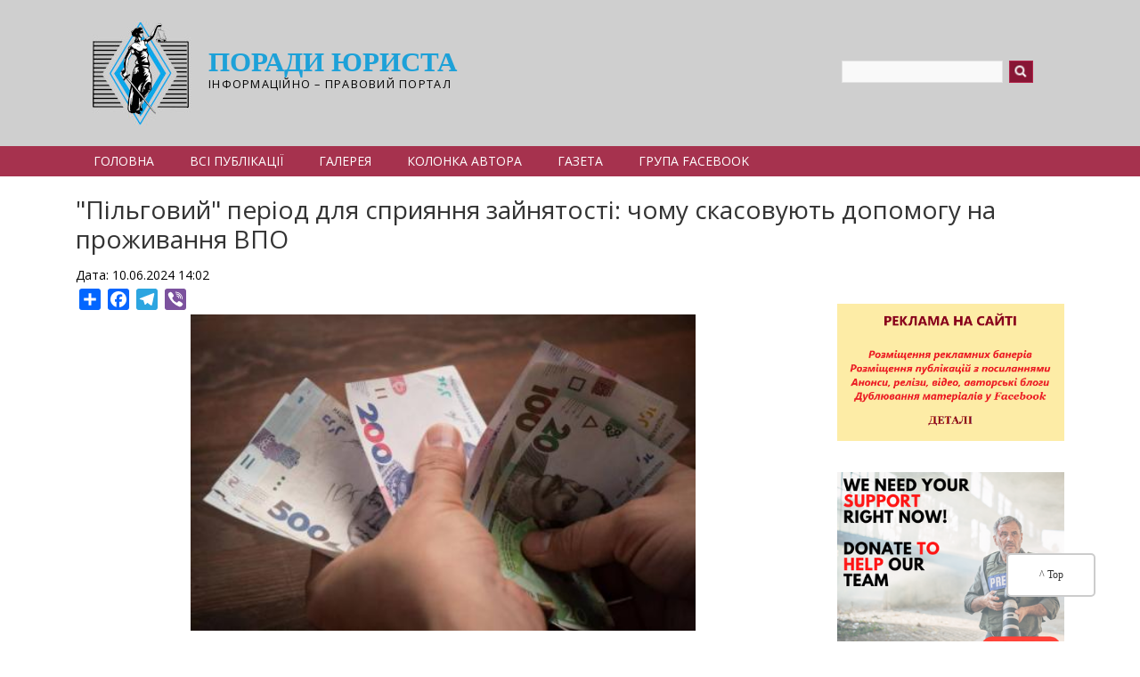

--- FILE ---
content_type: text/html; charset=UTF-8
request_url: https://porady.org.ua/index.php/pilhovyy-period-dlya-spryyannya-zaynyatosti-chomu-skasovuyut-dopomohu-na-prozhyvannya-vpo
body_size: 189446
content:
<!DOCTYPE html>
<html lang="uk" dir="ltr" prefix="content: http://purl.org/rss/1.0/modules/content/  dc: http://purl.org/dc/terms/  foaf: http://xmlns.com/foaf/0.1/  og: http://ogp.me/ns#  rdfs: http://www.w3.org/2000/01/rdf-schema#  schema: http://schema.org/  sioc: http://rdfs.org/sioc/ns#  sioct: http://rdfs.org/sioc/types#  skos: http://www.w3.org/2004/02/skos/core#  xsd: http://www.w3.org/2001/XMLSchema# ">
  <head>
    <meta charset="utf-8" />
<script async src="https://www.googletagmanager.com/gtag/js?id=UA-113304464-1"></script>
<script>window.dataLayer = window.dataLayer || [];function gtag(){dataLayer.push(arguments)};gtag("js", new Date());gtag("config", "UA-113304464-1", {"groups":"default","anonymize_ip":true});</script>
<meta name="description" content="Як пояснював Юридичний порадник для ВПО, критерії продовження виплати допомоги на проживання ВПО сформульовані таким чином, щоб не лише підтримати переміщених осіб, але й заохотити до сприяння своїй економічній самостійності." />
<meta name="abstract" content="Як пояснював Юридичний порадник для ВПО, критерії продовження виплати допомоги на проживання ВПО сформульовані таким чином, щоб не лише підтримати переміщених осіб, але й заохотити до сприяння своїй економічній самостійності." />
<meta name="keywords" content="газета «ПОРАДИ ЮРИСТА», законодавство, бізнес, податки, суспільство, юридичні поради, коментар адвоката, актуальні новини, законодавчі зміни, резонансні події, закон, права громадян, кримінал, пенсійне забезпечення, соціальна політика, рейтинг України, гу" />
<link rel="canonical" href="https://porady.org.ua/index.php/pilhovyy-period-dlya-spryyannya-zaynyatosti-chomu-skasovuyut-dopomohu-na-prozhyvannya-vpo" />
<meta property="og:site_name" content="&quot;Пільговий&quot; період для сприяння зайнятості: чому скасовують допомогу на проживання ВПО | Поради юриста" />
<meta property="og:type" content="article" />
<meta property="og:url" content="https://porady.org.ua/index.php/pilhovyy-period-dlya-spryyannya-zaynyatosti-chomu-skasovuyut-dopomohu-na-prozhyvannya-vpo" />
<meta property="og:title" content="&quot;Пільговий&quot; період для сприяння зайнятості: чому скасовують допомогу на проживання ВПО" />
<meta property="og:description" content="Як пояснював Юридичний порадник для ВПО, критерії продовження виплати допомоги на проживання ВПО сформульовані таким чином, щоб не лише підтримати переміщених осіб, але й заохотити до сприяння своїй економічній самостійності." />
<meta property="og:image" content="https://porady.org.ua/sites/default/files/2024-06/original.jpg" />
<meta property="og:image:url" content="https://porady.org.ua/sites/default/files/2024-06/original.jpg" />
<meta property="og:image:secure_url" content="https://porady.org.ua/sites/default/files/2024-06/original.jpg" />
<meta property="og:image:type" content="JPG/JPEG" />
<meta property="og:image:alt" content="&quot;Пільговий&quot; період для сприяння зайнятості: чому скасовують допомогу на проживання ВПО" />
<meta name="Generator" content="Drupal 9 (https://www.drupal.org)" />
<meta name="MobileOptimized" content="width" />
<meta name="HandheldFriendly" content="true" />
<meta name="viewport" content="width=device-width, initial-scale=1.0" />
<link rel="icon" href="/sites/default/files/111.jpg" type="image/jpeg" />
<script>window.a2a_config=window.a2a_config||{};a2a_config.callbacks=[];a2a_config.overlays=[];a2a_config.templates={};</script>

    <title>&quot;Пільговий&quot; період для сприяння зайнятості: чому скасовують допомогу на проживання ВПО | Поради юриста</title>
    <link rel="stylesheet" media="all" href="/sites/default/files/css/css_KmZjBFDXBmtxY4CYt9fvXbygH3RN1ado5IYyMOTpLGA.css" />
<link rel="stylesheet" media="all" href="/sites/default/files/css/css_tstNAa3C1TUrIrLBqCf0UxQW5UShbk0byUMeUKXBOkc.css" />

    
  </head>
  <body class="path-node not-front page-node-type-article">
    <a href="#main-content" class="visually-hidden focusable skip-link">
      Перейти до основного вмісту
    </a>
    
      <div class="dialog-off-canvas-main-canvas" data-off-canvas-main-canvas>
    

<header class="main-header">
  <nav class="topnav navbar-default navbar navbar-expand-lg header-navbar navbar-light" role="navigation">
    <div class="container">
      <div class="row">

        <!-- Start: Header -->

        <div class="navbar-header col-md-8">
          
          <button class="navbar-toggler" type="button" data-target="#navbarSupportedContent" aria-controls="navbarSupportedContent" aria-expanded="false" aria-label="Toggle navigation">
            <span class="navbar-toggler-icon"></span>
          </button>

                        <div class="region region-header">
    <div id="block-qatar-zymphonies-theme-branding" class="site-branding block block-system block-system-branding-block">
  
      
        <div class="brand logo">
      <a href="/index.php/" title="Головна" rel="home" class="site-branding__logo">
        <img src="/sites/default/files/02-1_0_0_0.jpg" alt="Головна" />
      </a>
    </div>
        <div class="brand site-name">
              <div class="site-branding__name">
          <a href="/index.php/" title="Головна" rel="home">Поради юриста</a><span class="site-branding__slogan">Інформаційно – правовий портал</span>
        </div>
            <!--         <div class="site-branding__slogan">Інформаційно – правовий портал</div>
       -->
    </div>
  </div>

  </div>

                  </div>

        <!-- End: Header -->

                  <div class="col-md-4">
              <div class="region region-contact-email">
    <div id="block-googletagmanager" class="block block-block-content block-block-content28214acb-7a71-4ac4-92f7-bcec1a68dac1">
  
      
      <div class="content">
      
            <div class="clearfix text-formatted field field--name-body field--type-text-with-summary field--label-hidden field__item"><!-- Google tag (gtag.js) -->
<script async="" src="https://www.googletagmanager.com/gtag/js?id=G-GVB494NB5B"></script><script>
<!--//--><![CDATA[// ><!--

  window.dataLayer = window.dataLayer || [];
  function gtag(){dataLayer.push(arguments);}
  gtag('js', new Date());

  gtag('config', 'G-GVB494NB5B');

//--><!]]>
</script></div>
      
    </div>
  </div>
<div class="search-block-form block block-search" data-drupal-selector="search-block-form" id="block-poshukovaforma" role="search">
  
    
      <form action="/index.php/search/node" method="get" id="search-block-form" accept-charset="UTF-8">
  <div class="js-form-item form-item js-form-type-search form-type-search js-form-item-keys form-item-keys form-no-label">
      <label for="edit-keys" class="visually-hidden">Search</label>
        <input title="Введіть терміни, які необхідно знайти." data-drupal-selector="edit-keys" type="search" id="edit-keys" name="keys" value="" size="15" maxlength="128" class="form-search" />

        </div>
<div data-drupal-selector="edit-actions" class="form-actions js-form-wrapper form-wrapper" id="edit-actions"><input data-drupal-selector="edit-submit" type="submit" id="edit-submit" value="Search" class="button js-form-submit form-submit" />
</div>

</form>

  </div>

  </div>

          </div>
        
        </div>
      </div>
    </nav>
</header>


<!-- End: Main menu -->

  <div class="main-menu">
    <div class="container">
      <div class="row">
        <div class="col-md-12">
            <div class="region region-primary-menu">
    <nav role="navigation" aria-labelledby="block-qatar-zymphonies-theme-main-menu-menu" id="block-qatar-zymphonies-theme-main-menu">
            
  <h2 class="visually-hidden" id="block-qatar-zymphonies-theme-main-menu-menu">Main navigation</h2>
  

        
              <ul class="sm menu-base-theme" id="main-menu"  class="menu nav navbar-nav">
                      <li>
        <a href="/index.php/" data-drupal-link-system-path="&lt;front&gt;">Головна</a>
                  </li>
                  <li>
        <a href="/index.php/news" title="Всі публікації" data-drupal-link-system-path="news">Всі публікації</a>
                  </li>
                  <li>
        <a href="/index.php/video" title="Галерея Всі публікації" data-drupal-link-system-path="video">Галерея</a>
                  </li>
                  <li>
        <a href="/index.php/avtor" title="Колонка автора Всі публікації" data-drupal-link-system-path="avtor">Колонка автора</a>
                  </li>
                  <li>
        <a href="/index.php/gazet" title="Газета поради юриста" data-drupal-link-system-path="gazet">Газета</a>
                  </li>
                  <li>
        <a href="https://www.facebook.com/groups/porady/">Група Facebook</a>
                  </li>
        </ul>
  


  </nav>

  </div>


          <!-- Start: Social media icons -->

          
          <!-- End: Social media icons -->

        </div>
      </div>
    </div>
  </div>

<!-- End: Main menu -->


<!-- Start: Slider -->

  
<!-- End: Slider -->


<!-- Start: Home page message -->


<!--End: Home page message -->


<!-- Start: Main content -->
<div class="main-content">
  <div class="parallax-region- wow- bounceInDown">
    
    <!--Start: Highlighted -->

          <div class="container">
        <div class="row">
          <div class="col-md-12">
              <div class="region region-highlighted">
    <div data-drupal-messages-fallback class="hidden"></div>

  </div>

          </div>
        </div>
      </div>
    
    <!--End: Highlighted -->

    <!--Start: Title -->

          <div id="page-title">
        <div id="page-title-inner">
          <div class="container">
            <div class="row">
              <div class="col-md-12">
                  <div class="region region-page-title">
    <div id="block-qatar-zymphonies-theme-page-title" class="block block-core block-page-title-block">
  
      
      <div class="content">
      
  <h1 class="page-title"><span property="schema:name" class="field field--name-title field--type-string field--label-hidden">&quot;Пільговий&quot; період для сприяння зайнятості: чому скасовують допомогу на проживання ВПО</span>
</h1>


    </div>
  </div>

  </div>

              </div>
            </div>
          </div>
        </div>
      </div>
    
    <!--End: Title -->

    <div class="container">
      <div class="parallax-region">

        <!--Start: Breadcrumb -->

                  <div class="row">
            <div class="col-md-12"></div>
          </div>
        
        <!--End: Breadcrumb -->

        <div class="row">

          <!--- Start: Left SideBar -->
                   <!-- End Left SideBar -->

          <!--- Start Content -->

                     <div class=col-md-9>
              <div class="content_layout">


<!-- Start: Top widget -->


<!--End: Top widget -->


                  <div class="region region-content">
    <div id="block-qatar-zymphonies-theme-content" class="block block-system block-system-main-block">
  
      
      <div class="content">
      
<article data-history-node-id="7977" role="article" about="/index.php/pilhovyy-period-dlya-spryyannya-zaynyatosti-chomu-skasovuyut-dopomohu-na-prozhyvannya-vpo" typeof="schema:Article" class="node node--type-article node--promoted node--view-mode-full">

  
      <span property="schema:name" content="&quot;Пільговий&quot; період для сприяння зайнятості: чому скасовують допомогу на проживання ВПО" class="hidden"></span>


      <div class="node__meta">
                <span>
          Дата: 10.06.2024 14:02
        </span>
          <span property="schema:dateCreated" content="2024-06-10T11:02:48+00:00" class="hidden"></span>

      </div>
    
  <div class="node__content">
    
<div >
      <span class="a2a_kit a2a_kit_size_24 addtoany_list" data-a2a-url="https://porady.org.ua/index.php/pilhovyy-period-dlya-spryyannya-zaynyatosti-chomu-skasovuyut-dopomohu-na-prozhyvannya-vpo" data-a2a-title="&quot;Пільговий&quot; період для сприяння зайнятості: чому скасовують допомогу на проживання ВПО"><a class="a2a_dd addtoany_share" href="https://www.addtoany.com/share#url=https%3A%2F%2Fporady.org.ua%2Findex.php%2Fpilhovyy-period-dlya-spryyannya-zaynyatosti-chomu-skasovuyut-dopomohu-na-prozhyvannya-vpo&amp;title=%22%D0%9F%D1%96%D0%BB%D1%8C%D0%B3%D0%BE%D0%B2%D0%B8%D0%B9%22%20%D0%BF%D0%B5%D1%80%D1%96%D0%BE%D0%B4%20%D0%B4%D0%BB%D1%8F%20%D1%81%D0%BF%D1%80%D0%B8%D1%8F%D0%BD%D0%BD%D1%8F%20%D0%B7%D0%B0%D0%B9%D0%BD%D1%8F%D1%82%D0%BE%D1%81%D1%82%D1%96%3A%20%D1%87%D0%BE%D0%BC%D1%83%20%D1%81%D0%BA%D0%B0%D1%81%D0%BE%D0%B2%D1%83%D1%8E%D1%82%D1%8C%20%D0%B4%D0%BE%D0%BF%D0%BE%D0%BC%D0%BE%D0%B3%D1%83%20%D0%BD%D0%B0%20%D0%BF%D1%80%D0%BE%D0%B6%D0%B8%D0%B2%D0%B0%D0%BD%D0%BD%D1%8F%20%D0%92%D0%9F%D0%9E"></a><a class="a2a_button_facebook"></a><a class="a2a_button_telegram"></a><a class="a2a_button_viber"></a></span>
  </div>

            <div class="field field--name-field-image field--type-image field--label-hidden field__item"><a href="https://porady.org.ua/sites/default/files/2024-06/original.jpg" class="photoswipe" data-size="1140x754" data-overlay-title="&quot;Пільговий&quot; період для сприяння зайнятості: чому скасовують допомогу на проживання ВПО"><img src="/sites/default/files/styles/statya/public/2024-06/original.jpg?itok=9JY6Wfz3" width="480" height="300" alt="&quot;Пільговий&quot; період для сприяння зайнятості: чому скасовують допомогу на проживання ВПО" loading="lazy" typeof="foaf:Image" class="image-style-statya" />

</a>
</div>
      
            <div property="schema:text" class="clearfix text-formatted field field--name-body field--type-text-with-summary field--label-hidden field__item"><p><strong>Як пояснював <a href="https://www.facebook.com/IDP.legal.aid?__cft__[0]=[base64]&amp;__tn__=-UC%2CP-y-R">Юридичний порадник для ВПО</a>, критерії продовження виплати допомоги на проживання ВПО сформульовані таким чином, щоб не лише підтримати переміщених осіб, але й заохотити до сприяння своїй економічній самостійності.</strong></p>

<p>Однак чому скасовують виплату допомоги на проживання ВПО після 2-ох місяців отримання цієї допомоги?</p>

<p><em>Важливо!</em> Ця публікація стосується лише тих ВПО, виплати яким були продовжені на ще один шестимісячний період.</p>

<p>Як ми знаємо, за наявності окремих обставин (як от, наприклад, навчання дітей онлайн), один з працездатних членів сімї може не бути зайнятим. Інші непрацевлаштовані працездатні члени сім'ї мають “пільговий” період для сприяння своєї зайнятості.</p>

<p>Так, відповідно до п.13-3 Порядку надання допомоги на проживання ВПО у разі коли внутрішньо переміщеним особам з числа членів сім'ї або отримувачам допомоги, виплачувалася допомога і в такій сім'ї є кілька непрацюючих працездатних осіб, протягом 2-ох місяців з дня призначення допомоги на наступний шестимісячний період інші непрацюючі працездатні особи із складу сім'ї (крім одного отримувача допомоги) зобов'язані зареєструватися в центрі зайнятості як безробітні або як такі, що шукають роботу, зокрема для отримання ваучера на навчання, або працевлаштуватися, зареєструвати підприємницьку діяльність тощо.</p>

<p>Однак, читачі вже неодноразово зверталися, що в травні допомога їм була скасована, хоч звернулися вони за нею, до прикладу, у квітні.</p>

<p>Поспішаємо пояснити чому так.</p>

<p>Відповідно до абз.4 п.1 постанови Кабміну №94 від 26 січня 2024 р. допомога на проживання внутрішньо переміщеним особам, які мають на неї право та звернулися за продовженням її виплати з особисто поданою заявою у лютому - квітні 2024 р., призначається і виплачується починаючи з 1 березня 2024 року.</p>

<p>Це означає, що рішення органу соцзахисту про призначення допомоги за поданими у лютому-квітні заявами формулюється буквально так - “Призначити допомогу на проживання ВПО з 1 березня 2024 р….”, а отже, якщо станом на 1 травня людина не вжила заходів для своєї зайнятості, допомога їй припиняється незалежно від того чи подавала вона таку заяву в березні, чи в квітні.</p>

<p><strong>А як щодо тих осіб, які звертаються за продовженням виплат у травні або червні?</strong></p>

<p>Тут все простіше - такі люди матимуть на працевлаштування / реєстрацію в центрі зайнятості тощо реальних два місяці.</p>

<p>Але зверніть увагу! 2 місяці буде відраховуватися з 1 травня або з 1 червня.</p>

<p>Чому так? Бо відповідно до абз.5 п.3 Порядку допомога призначається за повний місяць, у якому уповноважена особа звернулася за її наданням, незалежно від дати такого звернення, а отже допомога призначатиметься з 1 травня (у разі звернення у травні) або з 1 червня (у разі звернення у червні).</p></div>
      
<div >
      
  </div>

      <div class="field field--name-field-tags field--type-entity-reference field--label-hidden field__items">
              <div class="field__item"><a href="/index.php/dopomoha-dlya-vpo" property="schema:about" hreflang="uk">допомога для ВПО</a></div>
              <div class="field__item"><a href="/index.php/vpo" property="schema:about" hreflang="uk">впо</a></div>
          </div>
  
  </div>

</article>

    </div>
  </div>

  </div>


              </div>              
            </div>
                    <!-- End: Content -->

          <!-- Start: Right SideBar -->
                      <div class=col-md-3>
              <div class="sidebar">
                  <div class="region region-sidebar-second">
    <div id="block-verkhsprava" class="block block-block-content block-block-contente78af260-862d-40e1-b504-2e3f6e467910">
  
      
      <div class="content">
      
            <div class="clearfix text-formatted field field--name-body field--type-text-with-summary field--label-hidden field__item"><p> </p>
<a href="https://porady.org.ua/index.php/umovy-ta-detali-rozmishchennya-reklamnykh-materialiv-na-informatsiyno-pravovomu-portali-porady"><img alt="Реклама на сайті" data-entity-type="file" data-entity-uuid="93bb4404-4d24-4b9c-925f-63483f251d61" src="/sites/default/files/inline-images/111_10_0.png" class="align-center" width="815" height="491" loading="lazy" /></a>

<p> </p>
<a href="https://prnews.io/sites/56557-poradyorgua.html?i=3711994"><img alt="Поради Юриста" data-entity-type="file" data-entity-uuid="d3705e81-f4ac-4718-873c-9c6ee7924e27" src="/sites/default/files/inline-images/336x280.png" class="align-center" width="336" height="280" loading="lazy" /></a>

<p> </p>
<a href="https://porady.org.ua/znaydy-blyzkykh-humanitarnyy-proekt-ukrayinskykh-zhurnalistiv-z-poshuku-znyklykh-lyudey"><img alt="знайди близьких" data-entity-type="file" data-entity-uuid="61e162be-27d9-4f82-8825-45864115ec2f" src="/sites/default/files/inline-images/%D0%97%D0%BD%D0%B0%D0%B9%D0%B4%D0%B8_%D0%B1%D0%BB%D0%B8%D0%B7%D1%8C%D0%BA%D0%B8%D1%852.gif" class="align-center" width="336" height="280" loading="lazy" /></a>

<p> </p>
<a href="https://start.activelex.com/?utm_source=partner&amp;utm_medium=porady_yurysta_baner"><img alt="Реклама " data-entity-type="file" data-entity-uuid="0b172476-eb65-460e-9381-40933db74710" height="238" src="/sites/default/files/inline-images/banner_lex_poryur_0.png" width="424" class="align-center" loading="lazy" /></a>

<p> </p></div>
      
    </div>
  </div>
<div id="block-anonsi" class="block block-block-content block-block-content8988b7c2-91c1-46f0-a957-0f0536bef931">
  
      <h2 class="title">ПРАВОВА ДОПОМОГА</h2>
      
      <div class="content">
      
            <div class="clearfix text-formatted field field--name-body field--type-text-with-summary field--label-hidden field__item"><a href="https://legalaid.gov.ua/kliyentam/pro-bezoplatnu-pravovu-dopomogu-bpd/"><img alt="БПД" data-entity-type="file" data-entity-uuid="e714717c-42a9-42b4-a34f-6d862f83f810" src="/sites/default/files/inline-images/530x490.png" class="align-center" width="530" height="490" loading="lazy" /></a>
<hr /><a href="https://porady.org.ua/index.php/merezha-pravovoho-rozvytku-otrymayte-bezkoshtovnu-yurydychnu-konsultatsiyu-u-nayzruchnishyy-dlya"><img alt="Правова допомога" data-entity-type="file" data-entity-uuid="0d09dd72-73ee-4ce0-8503-498d0a252e68" src="/sites/default/files/inline-images/2%20%281%29.png" class="align-center" width="940" height="788" loading="lazy" /></a>

<hr /><a href="https://porady.org.ua/tsyfrova-platforma-bezoplatnoyi-pravovoyi-dopomohy-dlya-hromadyan-ukrayiny-porady"><img alt="Правова допомога" data-entity-type="file" data-entity-uuid="90fb6cb7-b49f-41b4-8e64-d18365a86d7f" height="317" src="/sites/default/files/inline-images/%D0%B1%D0%B0%D0%BD%D0%B5%D1%80_%D0%B4%D0%BB%D1%8F_%D1%81%D0%B0%D0%B8%CC%86%D1%82%D1%83_0.png" width="380" class="align-center" loading="lazy" /></a>

<hr /><p> </p>
</div>
      
    </div>
  </div>
<div class="views-element-container block block-views block-views-blockhazeta-porady-yurysta--block-1" id="block-views-block-hazeta-porady-yurysta-block-1">
  
      <h2 class="title">Газета ПОРАДИ ЮРИСТА</h2>
      
      <div class="content">
      <div><div class="js-view-dom-id-96f41ff8b307e127097276a7f2bb5c2f4bf2cee6231e69719e128c988fd073eb">
  
  
  

  
  
  

  <div class="slick blazy slick--view slick--view--hazeta-porady-yurysta- slick--view--hazeta-porady-yurysta---block-1 slick--view--hazeta-porady-yurysta--block-block-1 unslick slick--skin--classic slick--optionset--default slick--less" data-blazy="">  <div class="slick__slide slide slide--0"><div class="item-list item-list--blazy item-list--blazy-grid"><ul class="blazy blazy--grid b-grid b-count-1 b-odd block-grid small-block-grid-1 b-grid--sm-1 medium-block-grid-1 b-grid--md-1 large-block-grid-1 b-grid--lg-1 slide__content" data-blazy="" id="slick-be29be1d62b-3"><li class="grid slide__grid grid--0"><div class="grid__content">  <div class="slick__slide slide slide--0"><div class="views-field views-field-field-image"><div class="field-content">  <a href="/index.php/vseukrayinska-informatsiyno-pravova-hazeta-porady-yurysta-no-1-184-2026"><img loading="lazy" src="/sites/default/files/styles/hazeta/public/2026-01/1.jpg?itok=NxyZNcJL" width="380" height="513" alt="Всеукраїнська інформаційно-правова газета &quot;ПОРАДИ ЮРИСТА&quot; № 1 (184) 2026" typeof="foaf:Image" class="image-style-hazeta" />

</a>
</div></div><div class="views-field views-field-view-node"><h3 class="field-content"><a href="/index.php/vseukrayinska-informatsiyno-pravova-hazeta-porady-yurysta-no-1-184-2026" hreflang="uk">Детально</a></h3></div></div>
</div>
</li></ul></div></div>
</div>

    

  
  

  
  
</div>
</div>

    </div>
  </div>
<div id="block-reklama2" class="block block-block-content block-block-contentc183ff89-ce57-485d-b66b-81c4a465af9a">
  
      
      <div class="content">
      
            <div class="clearfix text-formatted field field--name-body field--type-text-with-summary field--label-hidden field__item"><hr /><p> </p>
<a href="https://rsf.org/en"><img alt="1" data-entity-type="file" data-entity-uuid="4daa1fe2-9c36-45a4-b154-a27976c57ca5" src="/sites/default/files/inline-images/RSF_logo_FR_C.png" class="align-center" width="1314" height="459" loading="lazy" /></a>

<p> </p>
<a href="https://pro.drc.ngo/"><img alt="https://pro.drc.ngo/" data-entity-type="file" data-entity-uuid="f52bd742-5f54-4998-a429-ab60942d85ad" height="198" src="/sites/default/files/inline-images/1454_2023.png" width="384" class="align-center" loading="lazy" /></a>

<p> </p>
<a href="https://www.uaa.org.ua/"><img alt="ААУ" data-entity-type="file" data-entity-uuid="6801e2b5-f88f-45d7-bb65-533a32445e8d" height="153" src="/sites/default/files/inline-images/logo.png" width="179" class="align-center" loading="lazy" /></a>

<p> </p>
<a href="https://ligazakon.net/"><img alt="Ліга Закон" data-entity-type="file" data-entity-uuid="e6f8bbcf-385a-49fa-a126-428ab5bcacdf" height="204" src="/sites/default/files/inline-images/LIGAZAKON_Logo_1_0.png" width="813" class="align-center" loading="lazy" /></a>

<p> </p>
<a href="https://activelex.com/?utm_source=partner&amp;utm_medium=porady_yurysta_logo"><img alt="ActiveLex" data-entity-type="file" data-entity-uuid="2abb3415-ecb7-491f-ac1e-ab92e0823fec" src="/sites/default/files/inline-images/1.JPG" class="align-center" width="627" height="160" loading="lazy" /></a>

<p class="text-align-center"> </p>

<p class="text-align-center"><a href="https://uiamp.org/uk"><img src="[data-uri]" /></a></p>

<p class="text-align-center"> </p>
<a href="https://zrazki-documentiv.com.ua/"><img alt="Світ документів" data-entity-type="file" data-entity-uuid="f80d996b-26e1-4db6-85f0-73895a557ba7" src="/sites/default/files/inline-images/3.JPG" class="align-center" width="545" height="180" loading="lazy" /></a>

<p> </p>
<a href="https://ua.jooble.org/"><img alt="работа" data-entity-type="file" data-entity-uuid="e25e1067-5b05-493b-86e2-8632db08bc17" height="157" src="/sites/default/files/inline-images/2_1.JPG" width="277" class="align-center" loading="lazy" /></a>

<p> </p>

<p> </p>
</div>
      
    </div>
  </div>

  </div>

              </div>
            </div>
                    <!-- End: Right SideBar -->
          
        </div>
      
      </div>
    </div>
  </div>
</div>

<!-- End: Main content -->


<!-- Start: Services -->


<!--End: Services -->


<!-- Start: Bottom widgets -->


<!--End: Bottom widgets -->




<!-- Start: Footer widgets -->

  <div class="footerwidget" id="">
    <div class="container">
      <div class="parallax-region wow- bounceInUp">  
        <div class="row">

          <!-- Start: Footer First -->
                      <div class = col-sm>
                <div class="region region-footer-first">
    <div id="block-nashipartneri" class="block block-block-content block-block-content1c8cf8ff-9414-4f08-b67b-750517a31c7e">
  
      <h2 class="title">НАШІ ПАРТНЕРИ</h2>
      
      <div class="content">
      
            <div class="clearfix text-formatted field field--name-body field--type-text-with-summary field--label-hidden field__item"><ul><li><a href="https://uiamp.org/uk">Український інститут політики</a> </li>
	<li><a href="http://www.uaa.org.ua/" target="_blank">Асоціація адвокатів України</a></li>
	<li><a href="https://ligazakon.net/" target="_blank">Інформаційне агенство "ЛІГА:ЗАКОН"</a></li>
	<li><a href="http://bca.education/" target="_blank">Академія консалтингового бізнесу</a></li>
	<li><a href="https://start.activelex.com/?utm_source=partner&amp;utm_medium=porady_yurysta" rel=" noopener" target="_blank">Онлайн-платформа юриста LEX</a></li>
</ul></div>
      
    </div>
  </div>

  </div>

            </div>
                    <!-- End: Footer First -->

          <!-- Start :Footer Second -->
                      <div class = col-sm>
                <div class="region region-footer-second">
    <div id="block-reklamanasayti" class="block block-block-content block-block-content1816753e-d2c8-4f55-920f-ccb97ccf801d">
  
      <h2 class="title">РЕКЛАМА НА САЙТІ</h2>
      
      <div class="content">
      
            <div class="clearfix text-formatted field field--name-body field--type-text-with-summary field--label-hidden field__item"><p><strong>   Розміщення матеріалів та реклами</strong></p>

<p><strong>   на сайті  "ПОРАДИ ЮРИСТА":</strong></p>

<p>   e-mail: <a href="mailto:porady_urista@ukr.net">porady_urista@ukr.net</a></p>

<p>   тел: +38 (050) 692-13-30</p>
</div>
      
    </div>
  </div>

  </div>

            </div>
                    <!-- End: Footer Second -->

          <!-- Start: Footer third -->
                      <div class = col-sm>
                <div class="region region-footer-third">
    <div id="block-korisniposilannya" class="block block-block-content block-block-contentda4b2753-2b8d-412c-b9c4-ddad42108935">
  
      <h2 class="title">КОРИСНІ ПОСИЛАННЯ</h2>
      
      <div class="content">
      
            <div class="clearfix text-formatted field field--name-body field--type-text-with-summary field--label-hidden field__item"><ul><li><a href="https://www.president.gov.ua/">Президент України</a></li>
	<li><a href="https://www.rada.gov.ua/">Офіційний портал Верховної Ради України</a></li>
	<li><a href="https://www.kmu.gov.ua/ua" target="_blank">Кабінет Міністрів України</a></li>
	<li><a href="https://minjust.gov.ua/">Міністерство юстиції України</a></li>
	<li><a href="https://www.msp.gov.ua/">Міністерство соціальної політики України</a> </li>
</ul></div>
      
    </div>
  </div>
<div id="block-naverkh" class="block block-block-content block-block-contentf97aeeed-34c3-4565-828f-00590b3dbfd4">
  
      
      <div class="content">
      
            <div class="clearfix text-formatted field field--name-body field--type-text-with-summary field--label-hidden field__item"><p><a class="topbutton" href="#" onclick="return up()" title="НА ГОРУ">^ Top</a></p>
</div>
      
    </div>
  </div>

  </div>

            </div>
                    <!-- End: Footer Third -->

        </div>
      </div>
    </div>


  </div>

<!--End: Footer widgets -->


<!-- Start: Map -->


<!--End: Map -->


<!-- Start: Copyright -->
<div class="copyright">
  <div class="container">
    <div class="row">

      <!-- Start: Copyright -->
      <div class="col-sm-8">
        <div class="user-menu">
          <p>Copyright © 2026. All rights reserved.</p>
                  </div>        
      </div>
      <!-- End: Copyright -->

      <!-- Start: Credit link -->
              <div class="col-sm-4">
          <p class="credit-link"> <a href="https://porady.org.ua/" target="_blank"> Поради юриста, інформаційно – правовий портал</a></p>
        </div>
            <!-- End: Credit link -->
      
    </div>
  </div>
</div>

  </div>

    
    <script type="application/json" data-drupal-selector="drupal-settings-json">{"path":{"baseUrl":"\/index.php\/","scriptPath":null,"pathPrefix":"","currentPath":"node\/7977","currentPathIsAdmin":false,"isFront":false,"currentLanguage":"uk"},"pluralDelimiter":"\u0003","suppressDeprecationErrors":true,"ajaxPageState":{"libraries":"addtoany\/addtoany.front,blazy\/blazy,blazy\/classlist,blazy\/grid,blazy\/load,blazy\/loading,blazy\/polyfill,blazy\/promise,blazy\/raf,blazy\/webp,classy\/node,google_analytics\/google_analytics,photoswipe\/photoswipe.init,qatar_zymphonies_theme\/bootstrap,qatar_zymphonies_theme\/flexslider,qatar_zymphonies_theme\/fontawesome,qatar_zymphonies_theme\/global-components,qatar_zymphonies_theme\/owl,qatar_zymphonies_theme\/smartmenus,slick\/slick.css,slick\/slick.load,slick\/slick.main.classic,slick\/slick.theme,slick_carousel_slider\/slick,system\/base,views\/views.module","theme":"qatar_zymphonies_theme","theme_token":null},"ajaxTrustedUrl":{"\/index.php\/search\/node":true},"google_analytics":{"account":"UA-113304464-1","trackOutbound":true,"trackMailto":true,"trackDownload":true,"trackDownloadExtensions":"7z|aac|arc|arj|asf|asx|avi|bin|csv|doc(x|m)?|dot(x|m)?|exe|flv|gif|gz|gzip|hqx|jar|jpe?g|js|mp(2|3|4|e?g)|mov(ie)?|msi|msp|pdf|phps|png|ppt(x|m)?|pot(x|m)?|pps(x|m)?|ppam|sld(x|m)?|thmx|qtm?|ra(m|r)?|sea|sit|tar|tgz|torrent|txt|wav|wma|wmv|wpd|xls(x|m|b)?|xlt(x|m)|xlam|xml|z|zip","trackDomainMode":1},"field_group":{"html_element":{"mode":"default","context":"view","settings":{"classes":"","show_empty_fields":false,"id":"","element":"div","show_label":false,"label_element":"h3","label_element_classes":"","attributes":"","effect":"none","speed":"fast"}}},"photoswipe":{"options":{"showAnimationDuration":333,"hideAnimationDuration":333,"showHideOpacity":false,"bgOpacity":1,"spacing":0.12,"allowPanToNext":true,"maxSpreadZoom":2,"loop":true,"pinchToClose":true,"closeOnScroll":true,"closeOnVerticalDrag":true,"mouseUsed":false,"escKey":true,"arrowKeys":true,"history":true,"errorMsg":"\u003Cdiv class=\u0022pswp__error-msg\u0022\u003E\u003Ca href=\u0022%url%\u0022 target=\u0022_blank\u0022\u003EThe image\u003C\/a\u003E could not be loaded.\u003C\/div\u003E","preload":[1,1],"mainClass":null,"focus":true,"modal":true},"container":"\u003Cdiv class=\u0022pswp\u0022 tabindex=\u0022-1\u0022 role=\u0022dialog\u0022 aria-hidden=\u0022true\u0022\u003E\n\n    \u003Cdiv class=\u0022pswp__bg\u0022\u003E\u003C\/div\u003E\n\n    \u003Cdiv class=\u0022pswp__scroll-wrap\u0022\u003E\n\n    \n    \u003Cdiv class=\u0022pswp__container\u0022\u003E\n      \u003Cdiv class=\u0022pswp__item\u0022\u003E\u003C\/div\u003E\n      \u003Cdiv class=\u0022pswp__item\u0022\u003E\u003C\/div\u003E\n      \u003Cdiv class=\u0022pswp__item\u0022\u003E\u003C\/div\u003E\n    \u003C\/div\u003E\n\n        \u003Cdiv class=\u0022pswp__ui pswp__ui--hidden\u0022\u003E\n\n      \u003Cdiv class=\u0022pswp__top-bar\u0022\u003E\n\n        \n        \u003Cdiv class=\u0022pswp__counter\u0022\u003E\u003C\/div\u003E\n\n        \u003Cbutton class=\u0022pswp__button pswp__button--close\u0022 title=\u0022Close (Esc)\u0022\u003E\u003C\/button\u003E\n\n        \u003Cbutton class=\u0022pswp__button pswp__button--share\u0022 title=\u0022\u0421\u043f\u0456\u043b\u044c\u043d\u0456 \u0444\u0430\u0439\u043b\u0438\u0022\u003E\u003C\/button\u003E\n\n        \u003Cbutton class=\u0022pswp__button pswp__button--fs\u0022 title=\u0022Toggle fullscreen\u0022\u003E\u003C\/button\u003E\n\n        \u003Cbutton class=\u0022pswp__button pswp__button--zoom\u0022 title=\u0022Zoom in\/out\u0022\u003E\u003C\/button\u003E\n\n        \n        \u003Cdiv class=\u0022pswp__preloader\u0022\u003E\n          \u003Cdiv class=\u0022pswp__preloader__icn\u0022\u003E\n            \u003Cdiv class=\u0022pswp__preloader__cut\u0022\u003E\n              \u003Cdiv class=\u0022pswp__preloader__donut\u0022\u003E\u003C\/div\u003E\n            \u003C\/div\u003E\n          \u003C\/div\u003E\n        \u003C\/div\u003E\n      \u003C\/div\u003E\n\n      \u003Cdiv class=\u0022pswp__share-modal pswp__share-modal--hidden pswp__single-tap\u0022\u003E\n        \u003Cdiv class=\u0022pswp__share-tooltip\u0022\u003E\u003C\/div\u003E\n      \u003C\/div\u003E\n\n      \u003Cbutton class=\u0022pswp__button pswp__button--arrow--left\u0022 title=\u0022\u041f\u043e\u043f\u0435\u0440\u0435\u0434\u043d\u044f (\u0441\u0442\u0440\u0456\u043b\u043a\u0430 \u043b\u0456\u0432\u043e\u0440\u0443\u0447)\u0022\u003E\n      \u003C\/button\u003E\n\n      \u003Cbutton class=\u0022pswp__button pswp__button--arrow--right\u0022 title=\u0022\u041d\u0430\u0441\u0442\u0443\u043f\u043d\u0430 (\u0441\u0442\u0440\u0456\u043b\u043a\u0430 \u043f\u0440\u0430\u0432\u043e\u0440\u0443\u0447)\u0022\u003E\n      \u003C\/button\u003E\n\n      \u003Cdiv class=\u0022pswp__caption\u0022\u003E\n        \u003Cdiv class=\u0022pswp__caption__center\u0022\u003E\u003C\/div\u003E\n      \u003C\/div\u003E\n\n    \u003C\/div\u003E\n\n  \u003C\/div\u003E\n\n\u003C\/div\u003E\n"},"blazy":{"loadInvisible":false,"offset":100,"saveViewportOffsetDelay":50,"validateDelay":25,"container":"","loader":true,"unblazy":false,"visibleClass":false},"blazyIo":{"disconnect":false,"rootMargin":"0px","threshold":[0,0.25,0.5,0.75,1]},"slick":{"accessibility":true,"adaptiveHeight":false,"autoplay":false,"pauseOnHover":true,"pauseOnDotsHover":false,"pauseOnFocus":true,"autoplaySpeed":3000,"arrows":true,"downArrow":false,"downArrowTarget":"","downArrowOffset":0,"centerMode":false,"centerPadding":"50px","dots":false,"dotsClass":"slick-dots","draggable":true,"fade":false,"focusOnSelect":false,"infinite":true,"initialSlide":0,"lazyLoad":"ondemand","mouseWheel":false,"randomize":false,"rtl":false,"rows":1,"slidesPerRow":1,"slide":"","slidesToShow":1,"slidesToScroll":1,"speed":500,"swipe":true,"swipeToSlide":false,"edgeFriction":0.35,"touchMove":true,"touchThreshold":5,"useCSS":true,"cssEase":"ease","cssEaseBezier":"","cssEaseOverride":"","useTransform":true,"easing":"linear","variableWidth":false,"vertical":false,"verticalSwiping":false,"waitForAnimate":true},"user":{"uid":0,"permissionsHash":"02cd35f5f5b2bad3434d648f4c831adf0bba12e4b518174d2c061f425b74babd"}}</script>
<script src="/sites/default/files/js/js_9mjefgIpi-v_O9VgoGqBha8ltzXlpZklz01i-abPHNM.js"></script>
<script src="https://static.addtoany.com/menu/page.js" async></script>
<script src="/sites/default/files/js/js_ev_5RGNZkJHSGOWtDQm4CwjYlXuLnd-OT9LLMg6cEsI.js"></script>

  </body>
</html>


--- FILE ---
content_type: text/html; charset=UTF-8
request_url: https://porady.org.ua/index.php/pilhovyy-period-dlya-spryyannya-zaynyatosti-chomu-skasovuyut-dopomohu-na-prozhyvannya-vpo
body_size: 189446
content:
<!DOCTYPE html>
<html lang="uk" dir="ltr" prefix="content: http://purl.org/rss/1.0/modules/content/  dc: http://purl.org/dc/terms/  foaf: http://xmlns.com/foaf/0.1/  og: http://ogp.me/ns#  rdfs: http://www.w3.org/2000/01/rdf-schema#  schema: http://schema.org/  sioc: http://rdfs.org/sioc/ns#  sioct: http://rdfs.org/sioc/types#  skos: http://www.w3.org/2004/02/skos/core#  xsd: http://www.w3.org/2001/XMLSchema# ">
  <head>
    <meta charset="utf-8" />
<script async src="https://www.googletagmanager.com/gtag/js?id=UA-113304464-1"></script>
<script>window.dataLayer = window.dataLayer || [];function gtag(){dataLayer.push(arguments)};gtag("js", new Date());gtag("config", "UA-113304464-1", {"groups":"default","anonymize_ip":true});</script>
<meta name="description" content="Як пояснював Юридичний порадник для ВПО, критерії продовження виплати допомоги на проживання ВПО сформульовані таким чином, щоб не лише підтримати переміщених осіб, але й заохотити до сприяння своїй економічній самостійності." />
<meta name="abstract" content="Як пояснював Юридичний порадник для ВПО, критерії продовження виплати допомоги на проживання ВПО сформульовані таким чином, щоб не лише підтримати переміщених осіб, але й заохотити до сприяння своїй економічній самостійності." />
<meta name="keywords" content="газета «ПОРАДИ ЮРИСТА», законодавство, бізнес, податки, суспільство, юридичні поради, коментар адвоката, актуальні новини, законодавчі зміни, резонансні події, закон, права громадян, кримінал, пенсійне забезпечення, соціальна політика, рейтинг України, гу" />
<link rel="canonical" href="https://porady.org.ua/index.php/pilhovyy-period-dlya-spryyannya-zaynyatosti-chomu-skasovuyut-dopomohu-na-prozhyvannya-vpo" />
<meta property="og:site_name" content="&quot;Пільговий&quot; період для сприяння зайнятості: чому скасовують допомогу на проживання ВПО | Поради юриста" />
<meta property="og:type" content="article" />
<meta property="og:url" content="https://porady.org.ua/index.php/pilhovyy-period-dlya-spryyannya-zaynyatosti-chomu-skasovuyut-dopomohu-na-prozhyvannya-vpo" />
<meta property="og:title" content="&quot;Пільговий&quot; період для сприяння зайнятості: чому скасовують допомогу на проживання ВПО" />
<meta property="og:description" content="Як пояснював Юридичний порадник для ВПО, критерії продовження виплати допомоги на проживання ВПО сформульовані таким чином, щоб не лише підтримати переміщених осіб, але й заохотити до сприяння своїй економічній самостійності." />
<meta property="og:image" content="https://porady.org.ua/sites/default/files/2024-06/original.jpg" />
<meta property="og:image:url" content="https://porady.org.ua/sites/default/files/2024-06/original.jpg" />
<meta property="og:image:secure_url" content="https://porady.org.ua/sites/default/files/2024-06/original.jpg" />
<meta property="og:image:type" content="JPG/JPEG" />
<meta property="og:image:alt" content="&quot;Пільговий&quot; період для сприяння зайнятості: чому скасовують допомогу на проживання ВПО" />
<meta name="Generator" content="Drupal 9 (https://www.drupal.org)" />
<meta name="MobileOptimized" content="width" />
<meta name="HandheldFriendly" content="true" />
<meta name="viewport" content="width=device-width, initial-scale=1.0" />
<link rel="icon" href="/sites/default/files/111.jpg" type="image/jpeg" />
<script>window.a2a_config=window.a2a_config||{};a2a_config.callbacks=[];a2a_config.overlays=[];a2a_config.templates={};</script>

    <title>&quot;Пільговий&quot; період для сприяння зайнятості: чому скасовують допомогу на проживання ВПО | Поради юриста</title>
    <link rel="stylesheet" media="all" href="/sites/default/files/css/css_KmZjBFDXBmtxY4CYt9fvXbygH3RN1ado5IYyMOTpLGA.css" />
<link rel="stylesheet" media="all" href="/sites/default/files/css/css_tstNAa3C1TUrIrLBqCf0UxQW5UShbk0byUMeUKXBOkc.css" />

    
  </head>
  <body class="path-node not-front page-node-type-article">
    <a href="#main-content" class="visually-hidden focusable skip-link">
      Перейти до основного вмісту
    </a>
    
      <div class="dialog-off-canvas-main-canvas" data-off-canvas-main-canvas>
    

<header class="main-header">
  <nav class="topnav navbar-default navbar navbar-expand-lg header-navbar navbar-light" role="navigation">
    <div class="container">
      <div class="row">

        <!-- Start: Header -->

        <div class="navbar-header col-md-8">
          
          <button class="navbar-toggler" type="button" data-target="#navbarSupportedContent" aria-controls="navbarSupportedContent" aria-expanded="false" aria-label="Toggle navigation">
            <span class="navbar-toggler-icon"></span>
          </button>

                        <div class="region region-header">
    <div id="block-qatar-zymphonies-theme-branding" class="site-branding block block-system block-system-branding-block">
  
      
        <div class="brand logo">
      <a href="/index.php/" title="Головна" rel="home" class="site-branding__logo">
        <img src="/sites/default/files/02-1_0_0_0.jpg" alt="Головна" />
      </a>
    </div>
        <div class="brand site-name">
              <div class="site-branding__name">
          <a href="/index.php/" title="Головна" rel="home">Поради юриста</a><span class="site-branding__slogan">Інформаційно – правовий портал</span>
        </div>
            <!--         <div class="site-branding__slogan">Інформаційно – правовий портал</div>
       -->
    </div>
  </div>

  </div>

                  </div>

        <!-- End: Header -->

                  <div class="col-md-4">
              <div class="region region-contact-email">
    <div id="block-googletagmanager" class="block block-block-content block-block-content28214acb-7a71-4ac4-92f7-bcec1a68dac1">
  
      
      <div class="content">
      
            <div class="clearfix text-formatted field field--name-body field--type-text-with-summary field--label-hidden field__item"><!-- Google tag (gtag.js) -->
<script async="" src="https://www.googletagmanager.com/gtag/js?id=G-GVB494NB5B"></script><script>
<!--//--><![CDATA[// ><!--

  window.dataLayer = window.dataLayer || [];
  function gtag(){dataLayer.push(arguments);}
  gtag('js', new Date());

  gtag('config', 'G-GVB494NB5B');

//--><!]]>
</script></div>
      
    </div>
  </div>
<div class="search-block-form block block-search" data-drupal-selector="search-block-form" id="block-poshukovaforma" role="search">
  
    
      <form action="/index.php/search/node" method="get" id="search-block-form" accept-charset="UTF-8">
  <div class="js-form-item form-item js-form-type-search form-type-search js-form-item-keys form-item-keys form-no-label">
      <label for="edit-keys" class="visually-hidden">Search</label>
        <input title="Введіть терміни, які необхідно знайти." data-drupal-selector="edit-keys" type="search" id="edit-keys" name="keys" value="" size="15" maxlength="128" class="form-search" />

        </div>
<div data-drupal-selector="edit-actions" class="form-actions js-form-wrapper form-wrapper" id="edit-actions"><input data-drupal-selector="edit-submit" type="submit" id="edit-submit" value="Search" class="button js-form-submit form-submit" />
</div>

</form>

  </div>

  </div>

          </div>
        
        </div>
      </div>
    </nav>
</header>


<!-- End: Main menu -->

  <div class="main-menu">
    <div class="container">
      <div class="row">
        <div class="col-md-12">
            <div class="region region-primary-menu">
    <nav role="navigation" aria-labelledby="block-qatar-zymphonies-theme-main-menu-menu" id="block-qatar-zymphonies-theme-main-menu">
            
  <h2 class="visually-hidden" id="block-qatar-zymphonies-theme-main-menu-menu">Main navigation</h2>
  

        
              <ul class="sm menu-base-theme" id="main-menu"  class="menu nav navbar-nav">
                      <li>
        <a href="/index.php/" data-drupal-link-system-path="&lt;front&gt;">Головна</a>
                  </li>
                  <li>
        <a href="/index.php/news" title="Всі публікації" data-drupal-link-system-path="news">Всі публікації</a>
                  </li>
                  <li>
        <a href="/index.php/video" title="Галерея Всі публікації" data-drupal-link-system-path="video">Галерея</a>
                  </li>
                  <li>
        <a href="/index.php/avtor" title="Колонка автора Всі публікації" data-drupal-link-system-path="avtor">Колонка автора</a>
                  </li>
                  <li>
        <a href="/index.php/gazet" title="Газета поради юриста" data-drupal-link-system-path="gazet">Газета</a>
                  </li>
                  <li>
        <a href="https://www.facebook.com/groups/porady/">Група Facebook</a>
                  </li>
        </ul>
  


  </nav>

  </div>


          <!-- Start: Social media icons -->

          
          <!-- End: Social media icons -->

        </div>
      </div>
    </div>
  </div>

<!-- End: Main menu -->


<!-- Start: Slider -->

  
<!-- End: Slider -->


<!-- Start: Home page message -->


<!--End: Home page message -->


<!-- Start: Main content -->
<div class="main-content">
  <div class="parallax-region- wow- bounceInDown">
    
    <!--Start: Highlighted -->

          <div class="container">
        <div class="row">
          <div class="col-md-12">
              <div class="region region-highlighted">
    <div data-drupal-messages-fallback class="hidden"></div>

  </div>

          </div>
        </div>
      </div>
    
    <!--End: Highlighted -->

    <!--Start: Title -->

          <div id="page-title">
        <div id="page-title-inner">
          <div class="container">
            <div class="row">
              <div class="col-md-12">
                  <div class="region region-page-title">
    <div id="block-qatar-zymphonies-theme-page-title" class="block block-core block-page-title-block">
  
      
      <div class="content">
      
  <h1 class="page-title"><span property="schema:name" class="field field--name-title field--type-string field--label-hidden">&quot;Пільговий&quot; період для сприяння зайнятості: чому скасовують допомогу на проживання ВПО</span>
</h1>


    </div>
  </div>

  </div>

              </div>
            </div>
          </div>
        </div>
      </div>
    
    <!--End: Title -->

    <div class="container">
      <div class="parallax-region">

        <!--Start: Breadcrumb -->

                  <div class="row">
            <div class="col-md-12"></div>
          </div>
        
        <!--End: Breadcrumb -->

        <div class="row">

          <!--- Start: Left SideBar -->
                   <!-- End Left SideBar -->

          <!--- Start Content -->

                     <div class=col-md-9>
              <div class="content_layout">


<!-- Start: Top widget -->


<!--End: Top widget -->


                  <div class="region region-content">
    <div id="block-qatar-zymphonies-theme-content" class="block block-system block-system-main-block">
  
      
      <div class="content">
      
<article data-history-node-id="7977" role="article" about="/index.php/pilhovyy-period-dlya-spryyannya-zaynyatosti-chomu-skasovuyut-dopomohu-na-prozhyvannya-vpo" typeof="schema:Article" class="node node--type-article node--promoted node--view-mode-full">

  
      <span property="schema:name" content="&quot;Пільговий&quot; період для сприяння зайнятості: чому скасовують допомогу на проживання ВПО" class="hidden"></span>


      <div class="node__meta">
                <span>
          Дата: 10.06.2024 14:02
        </span>
          <span property="schema:dateCreated" content="2024-06-10T11:02:48+00:00" class="hidden"></span>

      </div>
    
  <div class="node__content">
    
<div >
      <span class="a2a_kit a2a_kit_size_24 addtoany_list" data-a2a-url="https://porady.org.ua/index.php/pilhovyy-period-dlya-spryyannya-zaynyatosti-chomu-skasovuyut-dopomohu-na-prozhyvannya-vpo" data-a2a-title="&quot;Пільговий&quot; період для сприяння зайнятості: чому скасовують допомогу на проживання ВПО"><a class="a2a_dd addtoany_share" href="https://www.addtoany.com/share#url=https%3A%2F%2Fporady.org.ua%2Findex.php%2Fpilhovyy-period-dlya-spryyannya-zaynyatosti-chomu-skasovuyut-dopomohu-na-prozhyvannya-vpo&amp;title=%22%D0%9F%D1%96%D0%BB%D1%8C%D0%B3%D0%BE%D0%B2%D0%B8%D0%B9%22%20%D0%BF%D0%B5%D1%80%D1%96%D0%BE%D0%B4%20%D0%B4%D0%BB%D1%8F%20%D1%81%D0%BF%D1%80%D0%B8%D1%8F%D0%BD%D0%BD%D1%8F%20%D0%B7%D0%B0%D0%B9%D0%BD%D1%8F%D1%82%D0%BE%D1%81%D1%82%D1%96%3A%20%D1%87%D0%BE%D0%BC%D1%83%20%D1%81%D0%BA%D0%B0%D1%81%D0%BE%D0%B2%D1%83%D1%8E%D1%82%D1%8C%20%D0%B4%D0%BE%D0%BF%D0%BE%D0%BC%D0%BE%D0%B3%D1%83%20%D0%BD%D0%B0%20%D0%BF%D1%80%D0%BE%D0%B6%D0%B8%D0%B2%D0%B0%D0%BD%D0%BD%D1%8F%20%D0%92%D0%9F%D0%9E"></a><a class="a2a_button_facebook"></a><a class="a2a_button_telegram"></a><a class="a2a_button_viber"></a></span>
  </div>

            <div class="field field--name-field-image field--type-image field--label-hidden field__item"><a href="https://porady.org.ua/sites/default/files/2024-06/original.jpg" class="photoswipe" data-size="1140x754" data-overlay-title="&quot;Пільговий&quot; період для сприяння зайнятості: чому скасовують допомогу на проживання ВПО"><img src="/sites/default/files/styles/statya/public/2024-06/original.jpg?itok=9JY6Wfz3" width="480" height="300" alt="&quot;Пільговий&quot; період для сприяння зайнятості: чому скасовують допомогу на проживання ВПО" loading="lazy" typeof="foaf:Image" class="image-style-statya" />

</a>
</div>
      
            <div property="schema:text" class="clearfix text-formatted field field--name-body field--type-text-with-summary field--label-hidden field__item"><p><strong>Як пояснював <a href="https://www.facebook.com/IDP.legal.aid?__cft__[0]=[base64]&amp;__tn__=-UC%2CP-y-R">Юридичний порадник для ВПО</a>, критерії продовження виплати допомоги на проживання ВПО сформульовані таким чином, щоб не лише підтримати переміщених осіб, але й заохотити до сприяння своїй економічній самостійності.</strong></p>

<p>Однак чому скасовують виплату допомоги на проживання ВПО після 2-ох місяців отримання цієї допомоги?</p>

<p><em>Важливо!</em> Ця публікація стосується лише тих ВПО, виплати яким були продовжені на ще один шестимісячний період.</p>

<p>Як ми знаємо, за наявності окремих обставин (як от, наприклад, навчання дітей онлайн), один з працездатних членів сімї може не бути зайнятим. Інші непрацевлаштовані працездатні члени сім'ї мають “пільговий” період для сприяння своєї зайнятості.</p>

<p>Так, відповідно до п.13-3 Порядку надання допомоги на проживання ВПО у разі коли внутрішньо переміщеним особам з числа членів сім'ї або отримувачам допомоги, виплачувалася допомога і в такій сім'ї є кілька непрацюючих працездатних осіб, протягом 2-ох місяців з дня призначення допомоги на наступний шестимісячний період інші непрацюючі працездатні особи із складу сім'ї (крім одного отримувача допомоги) зобов'язані зареєструватися в центрі зайнятості як безробітні або як такі, що шукають роботу, зокрема для отримання ваучера на навчання, або працевлаштуватися, зареєструвати підприємницьку діяльність тощо.</p>

<p>Однак, читачі вже неодноразово зверталися, що в травні допомога їм була скасована, хоч звернулися вони за нею, до прикладу, у квітні.</p>

<p>Поспішаємо пояснити чому так.</p>

<p>Відповідно до абз.4 п.1 постанови Кабміну №94 від 26 січня 2024 р. допомога на проживання внутрішньо переміщеним особам, які мають на неї право та звернулися за продовженням її виплати з особисто поданою заявою у лютому - квітні 2024 р., призначається і виплачується починаючи з 1 березня 2024 року.</p>

<p>Це означає, що рішення органу соцзахисту про призначення допомоги за поданими у лютому-квітні заявами формулюється буквально так - “Призначити допомогу на проживання ВПО з 1 березня 2024 р….”, а отже, якщо станом на 1 травня людина не вжила заходів для своєї зайнятості, допомога їй припиняється незалежно від того чи подавала вона таку заяву в березні, чи в квітні.</p>

<p><strong>А як щодо тих осіб, які звертаються за продовженням виплат у травні або червні?</strong></p>

<p>Тут все простіше - такі люди матимуть на працевлаштування / реєстрацію в центрі зайнятості тощо реальних два місяці.</p>

<p>Але зверніть увагу! 2 місяці буде відраховуватися з 1 травня або з 1 червня.</p>

<p>Чому так? Бо відповідно до абз.5 п.3 Порядку допомога призначається за повний місяць, у якому уповноважена особа звернулася за її наданням, незалежно від дати такого звернення, а отже допомога призначатиметься з 1 травня (у разі звернення у травні) або з 1 червня (у разі звернення у червні).</p></div>
      
<div >
      
  </div>

      <div class="field field--name-field-tags field--type-entity-reference field--label-hidden field__items">
              <div class="field__item"><a href="/index.php/dopomoha-dlya-vpo" property="schema:about" hreflang="uk">допомога для ВПО</a></div>
              <div class="field__item"><a href="/index.php/vpo" property="schema:about" hreflang="uk">впо</a></div>
          </div>
  
  </div>

</article>

    </div>
  </div>

  </div>


              </div>              
            </div>
                    <!-- End: Content -->

          <!-- Start: Right SideBar -->
                      <div class=col-md-3>
              <div class="sidebar">
                  <div class="region region-sidebar-second">
    <div id="block-verkhsprava" class="block block-block-content block-block-contente78af260-862d-40e1-b504-2e3f6e467910">
  
      
      <div class="content">
      
            <div class="clearfix text-formatted field field--name-body field--type-text-with-summary field--label-hidden field__item"><p> </p>
<a href="https://porady.org.ua/index.php/umovy-ta-detali-rozmishchennya-reklamnykh-materialiv-na-informatsiyno-pravovomu-portali-porady"><img alt="Реклама на сайті" data-entity-type="file" data-entity-uuid="93bb4404-4d24-4b9c-925f-63483f251d61" src="/sites/default/files/inline-images/111_10_0.png" class="align-center" width="815" height="491" loading="lazy" /></a>

<p> </p>
<a href="https://prnews.io/sites/56557-poradyorgua.html?i=3711994"><img alt="Поради Юриста" data-entity-type="file" data-entity-uuid="d3705e81-f4ac-4718-873c-9c6ee7924e27" src="/sites/default/files/inline-images/336x280.png" class="align-center" width="336" height="280" loading="lazy" /></a>

<p> </p>
<a href="https://porady.org.ua/znaydy-blyzkykh-humanitarnyy-proekt-ukrayinskykh-zhurnalistiv-z-poshuku-znyklykh-lyudey"><img alt="знайди близьких" data-entity-type="file" data-entity-uuid="61e162be-27d9-4f82-8825-45864115ec2f" src="/sites/default/files/inline-images/%D0%97%D0%BD%D0%B0%D0%B9%D0%B4%D0%B8_%D0%B1%D0%BB%D0%B8%D0%B7%D1%8C%D0%BA%D0%B8%D1%852.gif" class="align-center" width="336" height="280" loading="lazy" /></a>

<p> </p>
<a href="https://start.activelex.com/?utm_source=partner&amp;utm_medium=porady_yurysta_baner"><img alt="Реклама " data-entity-type="file" data-entity-uuid="0b172476-eb65-460e-9381-40933db74710" height="238" src="/sites/default/files/inline-images/banner_lex_poryur_0.png" width="424" class="align-center" loading="lazy" /></a>

<p> </p></div>
      
    </div>
  </div>
<div id="block-anonsi" class="block block-block-content block-block-content8988b7c2-91c1-46f0-a957-0f0536bef931">
  
      <h2 class="title">ПРАВОВА ДОПОМОГА</h2>
      
      <div class="content">
      
            <div class="clearfix text-formatted field field--name-body field--type-text-with-summary field--label-hidden field__item"><a href="https://legalaid.gov.ua/kliyentam/pro-bezoplatnu-pravovu-dopomogu-bpd/"><img alt="БПД" data-entity-type="file" data-entity-uuid="e714717c-42a9-42b4-a34f-6d862f83f810" src="/sites/default/files/inline-images/530x490.png" class="align-center" width="530" height="490" loading="lazy" /></a>
<hr /><a href="https://porady.org.ua/index.php/merezha-pravovoho-rozvytku-otrymayte-bezkoshtovnu-yurydychnu-konsultatsiyu-u-nayzruchnishyy-dlya"><img alt="Правова допомога" data-entity-type="file" data-entity-uuid="0d09dd72-73ee-4ce0-8503-498d0a252e68" src="/sites/default/files/inline-images/2%20%281%29.png" class="align-center" width="940" height="788" loading="lazy" /></a>

<hr /><a href="https://porady.org.ua/tsyfrova-platforma-bezoplatnoyi-pravovoyi-dopomohy-dlya-hromadyan-ukrayiny-porady"><img alt="Правова допомога" data-entity-type="file" data-entity-uuid="90fb6cb7-b49f-41b4-8e64-d18365a86d7f" height="317" src="/sites/default/files/inline-images/%D0%B1%D0%B0%D0%BD%D0%B5%D1%80_%D0%B4%D0%BB%D1%8F_%D1%81%D0%B0%D0%B8%CC%86%D1%82%D1%83_0.png" width="380" class="align-center" loading="lazy" /></a>

<hr /><p> </p>
</div>
      
    </div>
  </div>
<div class="views-element-container block block-views block-views-blockhazeta-porady-yurysta--block-1" id="block-views-block-hazeta-porady-yurysta-block-1">
  
      <h2 class="title">Газета ПОРАДИ ЮРИСТА</h2>
      
      <div class="content">
      <div><div class="js-view-dom-id-96f41ff8b307e127097276a7f2bb5c2f4bf2cee6231e69719e128c988fd073eb">
  
  
  

  
  
  

  <div class="slick blazy slick--view slick--view--hazeta-porady-yurysta- slick--view--hazeta-porady-yurysta---block-1 slick--view--hazeta-porady-yurysta--block-block-1 unslick slick--skin--classic slick--optionset--default slick--less" data-blazy="">  <div class="slick__slide slide slide--0"><div class="item-list item-list--blazy item-list--blazy-grid"><ul class="blazy blazy--grid b-grid b-count-1 b-odd block-grid small-block-grid-1 b-grid--sm-1 medium-block-grid-1 b-grid--md-1 large-block-grid-1 b-grid--lg-1 slide__content" data-blazy="" id="slick-be29be1d62b-3"><li class="grid slide__grid grid--0"><div class="grid__content">  <div class="slick__slide slide slide--0"><div class="views-field views-field-field-image"><div class="field-content">  <a href="/index.php/vseukrayinska-informatsiyno-pravova-hazeta-porady-yurysta-no-1-184-2026"><img loading="lazy" src="/sites/default/files/styles/hazeta/public/2026-01/1.jpg?itok=NxyZNcJL" width="380" height="513" alt="Всеукраїнська інформаційно-правова газета &quot;ПОРАДИ ЮРИСТА&quot; № 1 (184) 2026" typeof="foaf:Image" class="image-style-hazeta" />

</a>
</div></div><div class="views-field views-field-view-node"><h3 class="field-content"><a href="/index.php/vseukrayinska-informatsiyno-pravova-hazeta-porady-yurysta-no-1-184-2026" hreflang="uk">Детально</a></h3></div></div>
</div>
</li></ul></div></div>
</div>

    

  
  

  
  
</div>
</div>

    </div>
  </div>
<div id="block-reklama2" class="block block-block-content block-block-contentc183ff89-ce57-485d-b66b-81c4a465af9a">
  
      
      <div class="content">
      
            <div class="clearfix text-formatted field field--name-body field--type-text-with-summary field--label-hidden field__item"><hr /><p> </p>
<a href="https://rsf.org/en"><img alt="1" data-entity-type="file" data-entity-uuid="4daa1fe2-9c36-45a4-b154-a27976c57ca5" src="/sites/default/files/inline-images/RSF_logo_FR_C.png" class="align-center" width="1314" height="459" loading="lazy" /></a>

<p> </p>
<a href="https://pro.drc.ngo/"><img alt="https://pro.drc.ngo/" data-entity-type="file" data-entity-uuid="f52bd742-5f54-4998-a429-ab60942d85ad" height="198" src="/sites/default/files/inline-images/1454_2023.png" width="384" class="align-center" loading="lazy" /></a>

<p> </p>
<a href="https://www.uaa.org.ua/"><img alt="ААУ" data-entity-type="file" data-entity-uuid="6801e2b5-f88f-45d7-bb65-533a32445e8d" height="153" src="/sites/default/files/inline-images/logo.png" width="179" class="align-center" loading="lazy" /></a>

<p> </p>
<a href="https://ligazakon.net/"><img alt="Ліга Закон" data-entity-type="file" data-entity-uuid="e6f8bbcf-385a-49fa-a126-428ab5bcacdf" height="204" src="/sites/default/files/inline-images/LIGAZAKON_Logo_1_0.png" width="813" class="align-center" loading="lazy" /></a>

<p> </p>
<a href="https://activelex.com/?utm_source=partner&amp;utm_medium=porady_yurysta_logo"><img alt="ActiveLex" data-entity-type="file" data-entity-uuid="2abb3415-ecb7-491f-ac1e-ab92e0823fec" src="/sites/default/files/inline-images/1.JPG" class="align-center" width="627" height="160" loading="lazy" /></a>

<p class="text-align-center"> </p>

<p class="text-align-center"><a href="https://uiamp.org/uk"><img src="[data-uri]" /></a></p>

<p class="text-align-center"> </p>
<a href="https://zrazki-documentiv.com.ua/"><img alt="Світ документів" data-entity-type="file" data-entity-uuid="f80d996b-26e1-4db6-85f0-73895a557ba7" src="/sites/default/files/inline-images/3.JPG" class="align-center" width="545" height="180" loading="lazy" /></a>

<p> </p>
<a href="https://ua.jooble.org/"><img alt="работа" data-entity-type="file" data-entity-uuid="e25e1067-5b05-493b-86e2-8632db08bc17" height="157" src="/sites/default/files/inline-images/2_1.JPG" width="277" class="align-center" loading="lazy" /></a>

<p> </p>

<p> </p>
</div>
      
    </div>
  </div>

  </div>

              </div>
            </div>
                    <!-- End: Right SideBar -->
          
        </div>
      
      </div>
    </div>
  </div>
</div>

<!-- End: Main content -->


<!-- Start: Services -->


<!--End: Services -->


<!-- Start: Bottom widgets -->


<!--End: Bottom widgets -->




<!-- Start: Footer widgets -->

  <div class="footerwidget" id="">
    <div class="container">
      <div class="parallax-region wow- bounceInUp">  
        <div class="row">

          <!-- Start: Footer First -->
                      <div class = col-sm>
                <div class="region region-footer-first">
    <div id="block-nashipartneri" class="block block-block-content block-block-content1c8cf8ff-9414-4f08-b67b-750517a31c7e">
  
      <h2 class="title">НАШІ ПАРТНЕРИ</h2>
      
      <div class="content">
      
            <div class="clearfix text-formatted field field--name-body field--type-text-with-summary field--label-hidden field__item"><ul><li><a href="https://uiamp.org/uk">Український інститут політики</a> </li>
	<li><a href="http://www.uaa.org.ua/" target="_blank">Асоціація адвокатів України</a></li>
	<li><a href="https://ligazakon.net/" target="_blank">Інформаційне агенство "ЛІГА:ЗАКОН"</a></li>
	<li><a href="http://bca.education/" target="_blank">Академія консалтингового бізнесу</a></li>
	<li><a href="https://start.activelex.com/?utm_source=partner&amp;utm_medium=porady_yurysta" rel=" noopener" target="_blank">Онлайн-платформа юриста LEX</a></li>
</ul></div>
      
    </div>
  </div>

  </div>

            </div>
                    <!-- End: Footer First -->

          <!-- Start :Footer Second -->
                      <div class = col-sm>
                <div class="region region-footer-second">
    <div id="block-reklamanasayti" class="block block-block-content block-block-content1816753e-d2c8-4f55-920f-ccb97ccf801d">
  
      <h2 class="title">РЕКЛАМА НА САЙТІ</h2>
      
      <div class="content">
      
            <div class="clearfix text-formatted field field--name-body field--type-text-with-summary field--label-hidden field__item"><p><strong>   Розміщення матеріалів та реклами</strong></p>

<p><strong>   на сайті  "ПОРАДИ ЮРИСТА":</strong></p>

<p>   e-mail: <a href="mailto:porady_urista@ukr.net">porady_urista@ukr.net</a></p>

<p>   тел: +38 (050) 692-13-30</p>
</div>
      
    </div>
  </div>

  </div>

            </div>
                    <!-- End: Footer Second -->

          <!-- Start: Footer third -->
                      <div class = col-sm>
                <div class="region region-footer-third">
    <div id="block-korisniposilannya" class="block block-block-content block-block-contentda4b2753-2b8d-412c-b9c4-ddad42108935">
  
      <h2 class="title">КОРИСНІ ПОСИЛАННЯ</h2>
      
      <div class="content">
      
            <div class="clearfix text-formatted field field--name-body field--type-text-with-summary field--label-hidden field__item"><ul><li><a href="https://www.president.gov.ua/">Президент України</a></li>
	<li><a href="https://www.rada.gov.ua/">Офіційний портал Верховної Ради України</a></li>
	<li><a href="https://www.kmu.gov.ua/ua" target="_blank">Кабінет Міністрів України</a></li>
	<li><a href="https://minjust.gov.ua/">Міністерство юстиції України</a></li>
	<li><a href="https://www.msp.gov.ua/">Міністерство соціальної політики України</a> </li>
</ul></div>
      
    </div>
  </div>
<div id="block-naverkh" class="block block-block-content block-block-contentf97aeeed-34c3-4565-828f-00590b3dbfd4">
  
      
      <div class="content">
      
            <div class="clearfix text-formatted field field--name-body field--type-text-with-summary field--label-hidden field__item"><p><a class="topbutton" href="#" onclick="return up()" title="НА ГОРУ">^ Top</a></p>
</div>
      
    </div>
  </div>

  </div>

            </div>
                    <!-- End: Footer Third -->

        </div>
      </div>
    </div>


  </div>

<!--End: Footer widgets -->


<!-- Start: Map -->


<!--End: Map -->


<!-- Start: Copyright -->
<div class="copyright">
  <div class="container">
    <div class="row">

      <!-- Start: Copyright -->
      <div class="col-sm-8">
        <div class="user-menu">
          <p>Copyright © 2026. All rights reserved.</p>
                  </div>        
      </div>
      <!-- End: Copyright -->

      <!-- Start: Credit link -->
              <div class="col-sm-4">
          <p class="credit-link"> <a href="https://porady.org.ua/" target="_blank"> Поради юриста, інформаційно – правовий портал</a></p>
        </div>
            <!-- End: Credit link -->
      
    </div>
  </div>
</div>

  </div>

    
    <script type="application/json" data-drupal-selector="drupal-settings-json">{"path":{"baseUrl":"\/index.php\/","scriptPath":null,"pathPrefix":"","currentPath":"node\/7977","currentPathIsAdmin":false,"isFront":false,"currentLanguage":"uk"},"pluralDelimiter":"\u0003","suppressDeprecationErrors":true,"ajaxPageState":{"libraries":"addtoany\/addtoany.front,blazy\/blazy,blazy\/classlist,blazy\/grid,blazy\/load,blazy\/loading,blazy\/polyfill,blazy\/promise,blazy\/raf,blazy\/webp,classy\/node,google_analytics\/google_analytics,photoswipe\/photoswipe.init,qatar_zymphonies_theme\/bootstrap,qatar_zymphonies_theme\/flexslider,qatar_zymphonies_theme\/fontawesome,qatar_zymphonies_theme\/global-components,qatar_zymphonies_theme\/owl,qatar_zymphonies_theme\/smartmenus,slick\/slick.css,slick\/slick.load,slick\/slick.main.classic,slick\/slick.theme,slick_carousel_slider\/slick,system\/base,views\/views.module","theme":"qatar_zymphonies_theme","theme_token":null},"ajaxTrustedUrl":{"\/index.php\/search\/node":true},"google_analytics":{"account":"UA-113304464-1","trackOutbound":true,"trackMailto":true,"trackDownload":true,"trackDownloadExtensions":"7z|aac|arc|arj|asf|asx|avi|bin|csv|doc(x|m)?|dot(x|m)?|exe|flv|gif|gz|gzip|hqx|jar|jpe?g|js|mp(2|3|4|e?g)|mov(ie)?|msi|msp|pdf|phps|png|ppt(x|m)?|pot(x|m)?|pps(x|m)?|ppam|sld(x|m)?|thmx|qtm?|ra(m|r)?|sea|sit|tar|tgz|torrent|txt|wav|wma|wmv|wpd|xls(x|m|b)?|xlt(x|m)|xlam|xml|z|zip","trackDomainMode":1},"field_group":{"html_element":{"mode":"default","context":"view","settings":{"classes":"","show_empty_fields":false,"id":"","element":"div","show_label":false,"label_element":"h3","label_element_classes":"","attributes":"","effect":"none","speed":"fast"}}},"photoswipe":{"options":{"showAnimationDuration":333,"hideAnimationDuration":333,"showHideOpacity":false,"bgOpacity":1,"spacing":0.12,"allowPanToNext":true,"maxSpreadZoom":2,"loop":true,"pinchToClose":true,"closeOnScroll":true,"closeOnVerticalDrag":true,"mouseUsed":false,"escKey":true,"arrowKeys":true,"history":true,"errorMsg":"\u003Cdiv class=\u0022pswp__error-msg\u0022\u003E\u003Ca href=\u0022%url%\u0022 target=\u0022_blank\u0022\u003EThe image\u003C\/a\u003E could not be loaded.\u003C\/div\u003E","preload":[1,1],"mainClass":null,"focus":true,"modal":true},"container":"\u003Cdiv class=\u0022pswp\u0022 tabindex=\u0022-1\u0022 role=\u0022dialog\u0022 aria-hidden=\u0022true\u0022\u003E\n\n    \u003Cdiv class=\u0022pswp__bg\u0022\u003E\u003C\/div\u003E\n\n    \u003Cdiv class=\u0022pswp__scroll-wrap\u0022\u003E\n\n    \n    \u003Cdiv class=\u0022pswp__container\u0022\u003E\n      \u003Cdiv class=\u0022pswp__item\u0022\u003E\u003C\/div\u003E\n      \u003Cdiv class=\u0022pswp__item\u0022\u003E\u003C\/div\u003E\n      \u003Cdiv class=\u0022pswp__item\u0022\u003E\u003C\/div\u003E\n    \u003C\/div\u003E\n\n        \u003Cdiv class=\u0022pswp__ui pswp__ui--hidden\u0022\u003E\n\n      \u003Cdiv class=\u0022pswp__top-bar\u0022\u003E\n\n        \n        \u003Cdiv class=\u0022pswp__counter\u0022\u003E\u003C\/div\u003E\n\n        \u003Cbutton class=\u0022pswp__button pswp__button--close\u0022 title=\u0022Close (Esc)\u0022\u003E\u003C\/button\u003E\n\n        \u003Cbutton class=\u0022pswp__button pswp__button--share\u0022 title=\u0022\u0421\u043f\u0456\u043b\u044c\u043d\u0456 \u0444\u0430\u0439\u043b\u0438\u0022\u003E\u003C\/button\u003E\n\n        \u003Cbutton class=\u0022pswp__button pswp__button--fs\u0022 title=\u0022Toggle fullscreen\u0022\u003E\u003C\/button\u003E\n\n        \u003Cbutton class=\u0022pswp__button pswp__button--zoom\u0022 title=\u0022Zoom in\/out\u0022\u003E\u003C\/button\u003E\n\n        \n        \u003Cdiv class=\u0022pswp__preloader\u0022\u003E\n          \u003Cdiv class=\u0022pswp__preloader__icn\u0022\u003E\n            \u003Cdiv class=\u0022pswp__preloader__cut\u0022\u003E\n              \u003Cdiv class=\u0022pswp__preloader__donut\u0022\u003E\u003C\/div\u003E\n            \u003C\/div\u003E\n          \u003C\/div\u003E\n        \u003C\/div\u003E\n      \u003C\/div\u003E\n\n      \u003Cdiv class=\u0022pswp__share-modal pswp__share-modal--hidden pswp__single-tap\u0022\u003E\n        \u003Cdiv class=\u0022pswp__share-tooltip\u0022\u003E\u003C\/div\u003E\n      \u003C\/div\u003E\n\n      \u003Cbutton class=\u0022pswp__button pswp__button--arrow--left\u0022 title=\u0022\u041f\u043e\u043f\u0435\u0440\u0435\u0434\u043d\u044f (\u0441\u0442\u0440\u0456\u043b\u043a\u0430 \u043b\u0456\u0432\u043e\u0440\u0443\u0447)\u0022\u003E\n      \u003C\/button\u003E\n\n      \u003Cbutton class=\u0022pswp__button pswp__button--arrow--right\u0022 title=\u0022\u041d\u0430\u0441\u0442\u0443\u043f\u043d\u0430 (\u0441\u0442\u0440\u0456\u043b\u043a\u0430 \u043f\u0440\u0430\u0432\u043e\u0440\u0443\u0447)\u0022\u003E\n      \u003C\/button\u003E\n\n      \u003Cdiv class=\u0022pswp__caption\u0022\u003E\n        \u003Cdiv class=\u0022pswp__caption__center\u0022\u003E\u003C\/div\u003E\n      \u003C\/div\u003E\n\n    \u003C\/div\u003E\n\n  \u003C\/div\u003E\n\n\u003C\/div\u003E\n"},"blazy":{"loadInvisible":false,"offset":100,"saveViewportOffsetDelay":50,"validateDelay":25,"container":"","loader":true,"unblazy":false,"visibleClass":false},"blazyIo":{"disconnect":false,"rootMargin":"0px","threshold":[0,0.25,0.5,0.75,1]},"slick":{"accessibility":true,"adaptiveHeight":false,"autoplay":false,"pauseOnHover":true,"pauseOnDotsHover":false,"pauseOnFocus":true,"autoplaySpeed":3000,"arrows":true,"downArrow":false,"downArrowTarget":"","downArrowOffset":0,"centerMode":false,"centerPadding":"50px","dots":false,"dotsClass":"slick-dots","draggable":true,"fade":false,"focusOnSelect":false,"infinite":true,"initialSlide":0,"lazyLoad":"ondemand","mouseWheel":false,"randomize":false,"rtl":false,"rows":1,"slidesPerRow":1,"slide":"","slidesToShow":1,"slidesToScroll":1,"speed":500,"swipe":true,"swipeToSlide":false,"edgeFriction":0.35,"touchMove":true,"touchThreshold":5,"useCSS":true,"cssEase":"ease","cssEaseBezier":"","cssEaseOverride":"","useTransform":true,"easing":"linear","variableWidth":false,"vertical":false,"verticalSwiping":false,"waitForAnimate":true},"user":{"uid":0,"permissionsHash":"02cd35f5f5b2bad3434d648f4c831adf0bba12e4b518174d2c061f425b74babd"}}</script>
<script src="/sites/default/files/js/js_9mjefgIpi-v_O9VgoGqBha8ltzXlpZklz01i-abPHNM.js"></script>
<script src="https://static.addtoany.com/menu/page.js" async></script>
<script src="/sites/default/files/js/js_ev_5RGNZkJHSGOWtDQm4CwjYlXuLnd-OT9LLMg6cEsI.js"></script>

  </body>
</html>
